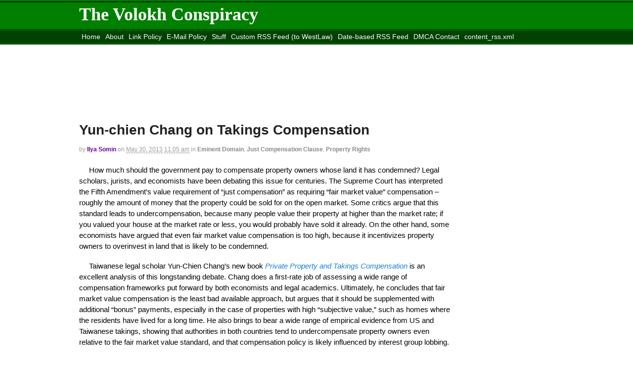

--- FILE ---
content_type: text/html; charset=UTF-8
request_url: https://volokh.com/2013/05/30/yun-chien-chang-on-takings-compensation/
body_size: 11073
content:
<!DOCTYPE html>
<html lang="en-US">
<head>
<meta charset="UTF-8" />
<title>Yun-chien Chang on Takings Compensation - The Volokh ConspiracyThe Volokh Conspiracy</title>
<meta http-equiv="Content-Type" content="text/html; charset=UTF-8" />
<link rel="pingback" href="https://volokh.com/xmlrpc.php" />
<meta name='robots' content='index, follow, max-image-preview:large, max-snippet:-1, max-video-preview:-1' />
	<style>img:is([sizes="auto" i], [sizes^="auto," i]) { contain-intrinsic-size: 3000px 1500px }</style>
	
	<!-- This site is optimized with the Yoast SEO plugin v19.6.1 - https://yoast.com/wordpress/plugins/seo/ -->
	<link rel="canonical" href="https://volokh.com/2013/05/30/yun-chien-chang-on-takings-compensation/" />
	<meta property="og:locale" content="en_US" />
	<meta property="og:type" content="article" />
	<meta property="og:title" content="Yun-chien Chang on Takings Compensation - The Volokh Conspiracy" />
	<meta property="og:description" content="How much should the government pay to compensate property owners whose land it has condemned? Legal scholars, jurists, and economists have been debating this issue for centuries. The Supreme Court has interpreted the Fifth Amendment&#8217;s value requirement of &#8220;just compensation&#8221; as requiring &#8220;fair market value&#8221; compensation &#8211; roughly the amount of money that the property [&hellip;]" />
	<meta property="og:url" content="https://volokh.com/2013/05/30/yun-chien-chang-on-takings-compensation/" />
	<meta property="og:site_name" content="The Volokh Conspiracy" />
	<meta property="article:published_time" content="2013-05-30T15:05:48+00:00" />
	<meta property="article:modified_time" content="2013-08-23T02:28:29+00:00" />
	<meta name="author" content="Ilya Somin" />
	<meta name="twitter:card" content="summary_large_image" />
	<meta name="twitter:label1" content="Written by" />
	<meta name="twitter:data1" content="Ilya Somin" />
	<meta name="twitter:label2" content="Est. reading time" />
	<meta name="twitter:data2" content="3 minutes" />
	<script type="application/ld+json" class="yoast-schema-graph">{"@context":"https://schema.org","@graph":[{"@type":"WebPage","@id":"https://volokh.com/2013/05/30/yun-chien-chang-on-takings-compensation/","url":"https://volokh.com/2013/05/30/yun-chien-chang-on-takings-compensation/","name":"Yun-chien Chang on Takings Compensation - The Volokh Conspiracy","isPartOf":{"@id":"https://volokh.com/#website"},"datePublished":"2013-05-30T15:05:48+00:00","dateModified":"2013-08-23T02:28:29+00:00","author":{"@id":"https://volokh.com/#/schema/person/d0f52c4d345fffd527698141b80b6980"},"breadcrumb":{"@id":"https://volokh.com/2013/05/30/yun-chien-chang-on-takings-compensation/#breadcrumb"},"inLanguage":"en-US","potentialAction":[{"@type":"ReadAction","target":["https://volokh.com/2013/05/30/yun-chien-chang-on-takings-compensation/"]}]},{"@type":"BreadcrumbList","@id":"https://volokh.com/2013/05/30/yun-chien-chang-on-takings-compensation/#breadcrumb","itemListElement":[{"@type":"ListItem","position":1,"name":"Home","item":"https://volokh.com/"},{"@type":"ListItem","position":2,"name":"Yun-chien Chang on Takings Compensation"}]},{"@type":"WebSite","@id":"https://volokh.com/#website","url":"https://volokh.com/","name":"The Volokh Conspiracy","description":"Commentary on law, public policy, and more","potentialAction":[{"@type":"SearchAction","target":{"@type":"EntryPoint","urlTemplate":"https://volokh.com/?s={search_term_string}"},"query-input":"required name=search_term_string"}],"inLanguage":"en-US"},{"@type":"Person","@id":"https://volokh.com/#/schema/person/d0f52c4d345fffd527698141b80b6980","name":"Ilya Somin","image":{"@type":"ImageObject","inLanguage":"en-US","@id":"https://volokh.com/#/schema/person/image/","url":"https://secure.gravatar.com/avatar/9759aa959abad074fd7aeaa864caaccc5777dbd3a9ace54df3c41fdf09a0585e?s=96&d=blank&r=g","contentUrl":"https://secure.gravatar.com/avatar/9759aa959abad074fd7aeaa864caaccc5777dbd3a9ace54df3c41fdf09a0585e?s=96&d=blank&r=g","caption":"Ilya Somin"},"description":"ILYA SOMIN is Professor of Law at George Mason University School of Law. His research focuses on constitutional law, property law, and the study of popular political participation and its implications for constitutional democracy. He is the author of Democracy and Political Ignorance: Why Smaller Government is Smarter (Stanford University Press, 2013), and coauthor of A Conspiracy Against Obamacare: The Volokh Conspiracy and the Health Care Case (Palgrave Macmillan, forthcoming November 2013). His work has appeared in numerous scholarly journals, including the Yale Law Journal, Stanford Law Review, Northwestern University Law Review, Georgetown Law Journal, Critical Review, and others. Somin has also published articles in a variety of popular press outlets, including the Los Angeles Times, the New York Times Room for Debate website, USA Today, the Wall Street Journal OpinionJournal.com, Newark Star Ledger, Orlando Sentinel, South China Morning Post, Legal Times, National Law Journal and Reason. He has been quoted or interviewed by the New York Times, Washington Post, NPR, BBC, Al Jazeera and the Voice of America, among other media. He recently testified on the use of drones for targeted killing in the War on Terror before the US Senate Judiciary Subcommittee on the Constitution, Civil Rights, and Human Rights. In July 2009, he testified on property rights issues at the United States Senate Judiciary Committee confirmation hearings for Supreme Court Justice Sonia Sotomayor. From 2006 until mid-2013, Somin served as Co-Editor of the Supreme Court Economic Review, one of the country's top-rated law and economics journals. During the Fall 2008 semester, Somin was a visiting professor at the University of Pennsylvania Law School. He has also been a visiting professor at the University of Hamburg, Germany, and the University of Torcuato Di Tella in Buenos Aires, Argentina. Before joining the faculty at George Mason, Somin was the John M. Olin Fellow in Law at Northwestern University Law School in 2002-2003. In 2001-2002, he clerked for the Hon. Judge Jerry E. Smith of the U.S. Court of Appeals for the Fifth Circuit. Professor Somin earned his B.A., Summa Cum Laude, at Amherst College, M.A. in Political Science from Harvard University, and J.D. from Yale Law School.","sameAs":["http://mason.gmu.edu/~isomin/"],"url":"https://volokh.com/author/ilya/"}]}</script>
	<!-- / Yoast SEO plugin. -->


<link rel="alternate" type="application/rss+xml" title="The Volokh Conspiracy &raquo; Feed" href="https://volokh.com/feed/" />
<link rel="alternate" type="application/rss+xml" title="The Volokh Conspiracy &raquo; Comments Feed" href="https://volokh.com/comments/feed/" />
<link rel="alternate" type="application/rss+xml" title="The Volokh Conspiracy &raquo; Yun-chien Chang on Takings Compensation Comments Feed" href="https://volokh.com/2013/05/30/yun-chien-chang-on-takings-compensation/feed/" />
<script type="text/javascript">
/* <![CDATA[ */
window._wpemojiSettings = {"baseUrl":"https:\/\/s.w.org\/images\/core\/emoji\/16.0.1\/72x72\/","ext":".png","svgUrl":"https:\/\/s.w.org\/images\/core\/emoji\/16.0.1\/svg\/","svgExt":".svg","source":{"concatemoji":"https:\/\/volokh.com\/wp-includes\/js\/wp-emoji-release.min.js?ver=6.8.3"}};
/*! This file is auto-generated */
!function(s,n){var o,i,e;function c(e){try{var t={supportTests:e,timestamp:(new Date).valueOf()};sessionStorage.setItem(o,JSON.stringify(t))}catch(e){}}function p(e,t,n){e.clearRect(0,0,e.canvas.width,e.canvas.height),e.fillText(t,0,0);var t=new Uint32Array(e.getImageData(0,0,e.canvas.width,e.canvas.height).data),a=(e.clearRect(0,0,e.canvas.width,e.canvas.height),e.fillText(n,0,0),new Uint32Array(e.getImageData(0,0,e.canvas.width,e.canvas.height).data));return t.every(function(e,t){return e===a[t]})}function u(e,t){e.clearRect(0,0,e.canvas.width,e.canvas.height),e.fillText(t,0,0);for(var n=e.getImageData(16,16,1,1),a=0;a<n.data.length;a++)if(0!==n.data[a])return!1;return!0}function f(e,t,n,a){switch(t){case"flag":return n(e,"\ud83c\udff3\ufe0f\u200d\u26a7\ufe0f","\ud83c\udff3\ufe0f\u200b\u26a7\ufe0f")?!1:!n(e,"\ud83c\udde8\ud83c\uddf6","\ud83c\udde8\u200b\ud83c\uddf6")&&!n(e,"\ud83c\udff4\udb40\udc67\udb40\udc62\udb40\udc65\udb40\udc6e\udb40\udc67\udb40\udc7f","\ud83c\udff4\u200b\udb40\udc67\u200b\udb40\udc62\u200b\udb40\udc65\u200b\udb40\udc6e\u200b\udb40\udc67\u200b\udb40\udc7f");case"emoji":return!a(e,"\ud83e\udedf")}return!1}function g(e,t,n,a){var r="undefined"!=typeof WorkerGlobalScope&&self instanceof WorkerGlobalScope?new OffscreenCanvas(300,150):s.createElement("canvas"),o=r.getContext("2d",{willReadFrequently:!0}),i=(o.textBaseline="top",o.font="600 32px Arial",{});return e.forEach(function(e){i[e]=t(o,e,n,a)}),i}function t(e){var t=s.createElement("script");t.src=e,t.defer=!0,s.head.appendChild(t)}"undefined"!=typeof Promise&&(o="wpEmojiSettingsSupports",i=["flag","emoji"],n.supports={everything:!0,everythingExceptFlag:!0},e=new Promise(function(e){s.addEventListener("DOMContentLoaded",e,{once:!0})}),new Promise(function(t){var n=function(){try{var e=JSON.parse(sessionStorage.getItem(o));if("object"==typeof e&&"number"==typeof e.timestamp&&(new Date).valueOf()<e.timestamp+604800&&"object"==typeof e.supportTests)return e.supportTests}catch(e){}return null}();if(!n){if("undefined"!=typeof Worker&&"undefined"!=typeof OffscreenCanvas&&"undefined"!=typeof URL&&URL.createObjectURL&&"undefined"!=typeof Blob)try{var e="postMessage("+g.toString()+"("+[JSON.stringify(i),f.toString(),p.toString(),u.toString()].join(",")+"));",a=new Blob([e],{type:"text/javascript"}),r=new Worker(URL.createObjectURL(a),{name:"wpTestEmojiSupports"});return void(r.onmessage=function(e){c(n=e.data),r.terminate(),t(n)})}catch(e){}c(n=g(i,f,p,u))}t(n)}).then(function(e){for(var t in e)n.supports[t]=e[t],n.supports.everything=n.supports.everything&&n.supports[t],"flag"!==t&&(n.supports.everythingExceptFlag=n.supports.everythingExceptFlag&&n.supports[t]);n.supports.everythingExceptFlag=n.supports.everythingExceptFlag&&!n.supports.flag,n.DOMReady=!1,n.readyCallback=function(){n.DOMReady=!0}}).then(function(){return e}).then(function(){var e;n.supports.everything||(n.readyCallback(),(e=n.source||{}).concatemoji?t(e.concatemoji):e.wpemoji&&e.twemoji&&(t(e.twemoji),t(e.wpemoji)))}))}((window,document),window._wpemojiSettings);
/* ]]> */
</script>
<style type="text/css">
@media only screen and (min-width: 768px) {
body.two-col-left-960 #main-sidebar-container { width: 100%; }
body.two-col-left-960 #main-sidebar-container #sidebar { width: 18.385%; }
body.two-col-left-960 #main-sidebar-container #main { width: 78.385%; }
}
</style>
<style id='wp-emoji-styles-inline-css' type='text/css'>

	img.wp-smiley, img.emoji {
		display: inline !important;
		border: none !important;
		box-shadow: none !important;
		height: 1em !important;
		width: 1em !important;
		margin: 0 0.07em !important;
		vertical-align: -0.1em !important;
		background: none !important;
		padding: 0 !important;
	}
</style>
<link rel='stylesheet' id='wp-block-library-css' href='https://volokh.com/wp-includes/css/dist/block-library/style.min.css?ver=6.8.3' type='text/css' media='all' />
<style id='classic-theme-styles-inline-css' type='text/css'>
/*! This file is auto-generated */
.wp-block-button__link{color:#fff;background-color:#32373c;border-radius:9999px;box-shadow:none;text-decoration:none;padding:calc(.667em + 2px) calc(1.333em + 2px);font-size:1.125em}.wp-block-file__button{background:#32373c;color:#fff;text-decoration:none}
</style>
<style id='wp-parsely-recommendations-style-inline-css' type='text/css'>
.parsely-recommendations-list-title{font-size:1.2em}.parsely-recommendations-list{list-style:none;padding:unset}.parsely-recommendations-cardbody{overflow:hidden;padding:.8em;text-overflow:ellipsis;white-space:nowrap}.parsely-recommendations-cardmedia{padding:.8em .8em 0}

</style>
<style id='global-styles-inline-css' type='text/css'>
:root{--wp--preset--aspect-ratio--square: 1;--wp--preset--aspect-ratio--4-3: 4/3;--wp--preset--aspect-ratio--3-4: 3/4;--wp--preset--aspect-ratio--3-2: 3/2;--wp--preset--aspect-ratio--2-3: 2/3;--wp--preset--aspect-ratio--16-9: 16/9;--wp--preset--aspect-ratio--9-16: 9/16;--wp--preset--color--black: #000000;--wp--preset--color--cyan-bluish-gray: #abb8c3;--wp--preset--color--white: #ffffff;--wp--preset--color--pale-pink: #f78da7;--wp--preset--color--vivid-red: #cf2e2e;--wp--preset--color--luminous-vivid-orange: #ff6900;--wp--preset--color--luminous-vivid-amber: #fcb900;--wp--preset--color--light-green-cyan: #7bdcb5;--wp--preset--color--vivid-green-cyan: #00d084;--wp--preset--color--pale-cyan-blue: #8ed1fc;--wp--preset--color--vivid-cyan-blue: #0693e3;--wp--preset--color--vivid-purple: #9b51e0;--wp--preset--gradient--vivid-cyan-blue-to-vivid-purple: linear-gradient(135deg,rgba(6,147,227,1) 0%,rgb(155,81,224) 100%);--wp--preset--gradient--light-green-cyan-to-vivid-green-cyan: linear-gradient(135deg,rgb(122,220,180) 0%,rgb(0,208,130) 100%);--wp--preset--gradient--luminous-vivid-amber-to-luminous-vivid-orange: linear-gradient(135deg,rgba(252,185,0,1) 0%,rgba(255,105,0,1) 100%);--wp--preset--gradient--luminous-vivid-orange-to-vivid-red: linear-gradient(135deg,rgba(255,105,0,1) 0%,rgb(207,46,46) 100%);--wp--preset--gradient--very-light-gray-to-cyan-bluish-gray: linear-gradient(135deg,rgb(238,238,238) 0%,rgb(169,184,195) 100%);--wp--preset--gradient--cool-to-warm-spectrum: linear-gradient(135deg,rgb(74,234,220) 0%,rgb(151,120,209) 20%,rgb(207,42,186) 40%,rgb(238,44,130) 60%,rgb(251,105,98) 80%,rgb(254,248,76) 100%);--wp--preset--gradient--blush-light-purple: linear-gradient(135deg,rgb(255,206,236) 0%,rgb(152,150,240) 100%);--wp--preset--gradient--blush-bordeaux: linear-gradient(135deg,rgb(254,205,165) 0%,rgb(254,45,45) 50%,rgb(107,0,62) 100%);--wp--preset--gradient--luminous-dusk: linear-gradient(135deg,rgb(255,203,112) 0%,rgb(199,81,192) 50%,rgb(65,88,208) 100%);--wp--preset--gradient--pale-ocean: linear-gradient(135deg,rgb(255,245,203) 0%,rgb(182,227,212) 50%,rgb(51,167,181) 100%);--wp--preset--gradient--electric-grass: linear-gradient(135deg,rgb(202,248,128) 0%,rgb(113,206,126) 100%);--wp--preset--gradient--midnight: linear-gradient(135deg,rgb(2,3,129) 0%,rgb(40,116,252) 100%);--wp--preset--font-size--small: 13px;--wp--preset--font-size--medium: 20px;--wp--preset--font-size--large: 36px;--wp--preset--font-size--x-large: 42px;--wp--preset--spacing--20: 0.44rem;--wp--preset--spacing--30: 0.67rem;--wp--preset--spacing--40: 1rem;--wp--preset--spacing--50: 1.5rem;--wp--preset--spacing--60: 2.25rem;--wp--preset--spacing--70: 3.38rem;--wp--preset--spacing--80: 5.06rem;--wp--preset--shadow--natural: 6px 6px 9px rgba(0, 0, 0, 0.2);--wp--preset--shadow--deep: 12px 12px 50px rgba(0, 0, 0, 0.4);--wp--preset--shadow--sharp: 6px 6px 0px rgba(0, 0, 0, 0.2);--wp--preset--shadow--outlined: 6px 6px 0px -3px rgba(255, 255, 255, 1), 6px 6px rgba(0, 0, 0, 1);--wp--preset--shadow--crisp: 6px 6px 0px rgba(0, 0, 0, 1);}:where(.is-layout-flex){gap: 0.5em;}:where(.is-layout-grid){gap: 0.5em;}body .is-layout-flex{display: flex;}.is-layout-flex{flex-wrap: wrap;align-items: center;}.is-layout-flex > :is(*, div){margin: 0;}body .is-layout-grid{display: grid;}.is-layout-grid > :is(*, div){margin: 0;}:where(.wp-block-columns.is-layout-flex){gap: 2em;}:where(.wp-block-columns.is-layout-grid){gap: 2em;}:where(.wp-block-post-template.is-layout-flex){gap: 1.25em;}:where(.wp-block-post-template.is-layout-grid){gap: 1.25em;}.has-black-color{color: var(--wp--preset--color--black) !important;}.has-cyan-bluish-gray-color{color: var(--wp--preset--color--cyan-bluish-gray) !important;}.has-white-color{color: var(--wp--preset--color--white) !important;}.has-pale-pink-color{color: var(--wp--preset--color--pale-pink) !important;}.has-vivid-red-color{color: var(--wp--preset--color--vivid-red) !important;}.has-luminous-vivid-orange-color{color: var(--wp--preset--color--luminous-vivid-orange) !important;}.has-luminous-vivid-amber-color{color: var(--wp--preset--color--luminous-vivid-amber) !important;}.has-light-green-cyan-color{color: var(--wp--preset--color--light-green-cyan) !important;}.has-vivid-green-cyan-color{color: var(--wp--preset--color--vivid-green-cyan) !important;}.has-pale-cyan-blue-color{color: var(--wp--preset--color--pale-cyan-blue) !important;}.has-vivid-cyan-blue-color{color: var(--wp--preset--color--vivid-cyan-blue) !important;}.has-vivid-purple-color{color: var(--wp--preset--color--vivid-purple) !important;}.has-black-background-color{background-color: var(--wp--preset--color--black) !important;}.has-cyan-bluish-gray-background-color{background-color: var(--wp--preset--color--cyan-bluish-gray) !important;}.has-white-background-color{background-color: var(--wp--preset--color--white) !important;}.has-pale-pink-background-color{background-color: var(--wp--preset--color--pale-pink) !important;}.has-vivid-red-background-color{background-color: var(--wp--preset--color--vivid-red) !important;}.has-luminous-vivid-orange-background-color{background-color: var(--wp--preset--color--luminous-vivid-orange) !important;}.has-luminous-vivid-amber-background-color{background-color: var(--wp--preset--color--luminous-vivid-amber) !important;}.has-light-green-cyan-background-color{background-color: var(--wp--preset--color--light-green-cyan) !important;}.has-vivid-green-cyan-background-color{background-color: var(--wp--preset--color--vivid-green-cyan) !important;}.has-pale-cyan-blue-background-color{background-color: var(--wp--preset--color--pale-cyan-blue) !important;}.has-vivid-cyan-blue-background-color{background-color: var(--wp--preset--color--vivid-cyan-blue) !important;}.has-vivid-purple-background-color{background-color: var(--wp--preset--color--vivid-purple) !important;}.has-black-border-color{border-color: var(--wp--preset--color--black) !important;}.has-cyan-bluish-gray-border-color{border-color: var(--wp--preset--color--cyan-bluish-gray) !important;}.has-white-border-color{border-color: var(--wp--preset--color--white) !important;}.has-pale-pink-border-color{border-color: var(--wp--preset--color--pale-pink) !important;}.has-vivid-red-border-color{border-color: var(--wp--preset--color--vivid-red) !important;}.has-luminous-vivid-orange-border-color{border-color: var(--wp--preset--color--luminous-vivid-orange) !important;}.has-luminous-vivid-amber-border-color{border-color: var(--wp--preset--color--luminous-vivid-amber) !important;}.has-light-green-cyan-border-color{border-color: var(--wp--preset--color--light-green-cyan) !important;}.has-vivid-green-cyan-border-color{border-color: var(--wp--preset--color--vivid-green-cyan) !important;}.has-pale-cyan-blue-border-color{border-color: var(--wp--preset--color--pale-cyan-blue) !important;}.has-vivid-cyan-blue-border-color{border-color: var(--wp--preset--color--vivid-cyan-blue) !important;}.has-vivid-purple-border-color{border-color: var(--wp--preset--color--vivid-purple) !important;}.has-vivid-cyan-blue-to-vivid-purple-gradient-background{background: var(--wp--preset--gradient--vivid-cyan-blue-to-vivid-purple) !important;}.has-light-green-cyan-to-vivid-green-cyan-gradient-background{background: var(--wp--preset--gradient--light-green-cyan-to-vivid-green-cyan) !important;}.has-luminous-vivid-amber-to-luminous-vivid-orange-gradient-background{background: var(--wp--preset--gradient--luminous-vivid-amber-to-luminous-vivid-orange) !important;}.has-luminous-vivid-orange-to-vivid-red-gradient-background{background: var(--wp--preset--gradient--luminous-vivid-orange-to-vivid-red) !important;}.has-very-light-gray-to-cyan-bluish-gray-gradient-background{background: var(--wp--preset--gradient--very-light-gray-to-cyan-bluish-gray) !important;}.has-cool-to-warm-spectrum-gradient-background{background: var(--wp--preset--gradient--cool-to-warm-spectrum) !important;}.has-blush-light-purple-gradient-background{background: var(--wp--preset--gradient--blush-light-purple) !important;}.has-blush-bordeaux-gradient-background{background: var(--wp--preset--gradient--blush-bordeaux) !important;}.has-luminous-dusk-gradient-background{background: var(--wp--preset--gradient--luminous-dusk) !important;}.has-pale-ocean-gradient-background{background: var(--wp--preset--gradient--pale-ocean) !important;}.has-electric-grass-gradient-background{background: var(--wp--preset--gradient--electric-grass) !important;}.has-midnight-gradient-background{background: var(--wp--preset--gradient--midnight) !important;}.has-small-font-size{font-size: var(--wp--preset--font-size--small) !important;}.has-medium-font-size{font-size: var(--wp--preset--font-size--medium) !important;}.has-large-font-size{font-size: var(--wp--preset--font-size--large) !important;}.has-x-large-font-size{font-size: var(--wp--preset--font-size--x-large) !important;}
:where(.wp-block-post-template.is-layout-flex){gap: 1.25em;}:where(.wp-block-post-template.is-layout-grid){gap: 1.25em;}
:where(.wp-block-columns.is-layout-flex){gap: 2em;}:where(.wp-block-columns.is-layout-grid){gap: 2em;}
:root :where(.wp-block-pullquote){font-size: 1.5em;line-height: 1.6;}
</style>
<link rel='stylesheet' id='theme-stylesheet-css' href='https://volokh.com/wp-content/themes/volokh/style.css?ver=5.2.2' type='text/css' media='all' />
<link rel='stylesheet' id='woo-layout-css' href='https://volokh.com/wp-content/themes/canvas/css/layout.css?ver=6.8.3' type='text/css' media='all' />
<!--[if lt IE 9]>
<link href="https://volokh.com/wp-content/themes/canvas/css/non-responsive.css" rel="stylesheet" type="text/css" />
<style type="text/css">.col-full, #wrapper { width: 960px; max-width: 960px; } #inner-wrapper { padding: 0; } body.full-width #header, #nav-container, body.full-width #content, body.full-width #footer-widgets, body.full-width #footer { padding-left: 0; padding-right: 0; } body.fixed-mobile #top, body.fixed-mobile #header-container, body.fixed-mobile #footer-container, body.fixed-mobile #nav-container, body.fixed-mobile #footer-widgets-container { min-width: 960px; padding: 0 1em; } body.full-width #content { width: auto; padding: 0 1em;}</style>
<![endif]-->
<script type="text/javascript" src="https://volokh.com/wp-content/plugins/quote-comments/quote-comments.js?ver=1.0" id="quote_comments_js-js"></script>
<script type="text/javascript" src="https://volokh.com/wp-includes/js/jquery/jquery.min.js?ver=3.7.1" id="jquery-core-js"></script>
<script type="text/javascript" src="https://volokh.com/wp-includes/js/jquery/jquery-migrate.min.js?ver=3.4.1" id="jquery-migrate-js"></script>
<script type="text/javascript" src="https://volokh.com/wp-content/themes/canvas/includes/js/third-party.js?ver=6.8.3" id="third-party-js"></script>
<script type="text/javascript" src="https://volokh.com/wp-content/themes/canvas/includes/js/modernizr.js?ver=2.6.2" id="modernizr-js"></script>
<script type="text/javascript" src="https://volokh.com/wp-content/themes/canvas/includes/js/general.js?ver=6.8.3" id="general-js"></script>
<link rel="https://api.w.org/" href="https://volokh.com/wp-json/" /><link rel="alternate" title="JSON" type="application/json" href="https://volokh.com/wp-json/wp/v2/posts/75063" /><link rel="EditURI" type="application/rsd+xml" title="RSD" href="https://volokh.com/xmlrpc.php?rsd" />
<meta name="generator" content="WordPress 6.8.3" />
<link rel='shortlink' href='https://volokh.com/?p=75063' />
<link rel="alternate" title="oEmbed (JSON)" type="application/json+oembed" href="https://volokh.com/wp-json/oembed/1.0/embed?url=https%3A%2F%2Fvolokh.com%2F2013%2F05%2F30%2Fyun-chien-chang-on-takings-compensation%2F" />
<link rel="alternate" title="oEmbed (XML)" type="text/xml+oembed" href="https://volokh.com/wp-json/oembed/1.0/embed?url=https%3A%2F%2Fvolokh.com%2F2013%2F05%2F30%2Fyun-chien-chang-on-takings-compensation%2F&#038;format=xml" />
	
	<link rel="stylesheet" type="text/css" href="http://cache.blogads.com/131060059/feed.css" />
	<link rel="stylesheet" type="text/css" href="http://cache.blogads.com/138749043/feed.css" />
	<link rel="stylesheet" type="text/css" href="http://cache.blogads.com/131060059/feed.css" />

	<script type='text/javascript'>
	var googletag = googletag || {};
	googletag.cmd = googletag.cmd || [];
	(function() {
	var gads = document.createElement('script');
	gads.async = true;
	gads.type = 'text/javascript';
	var useSSL = 'https:' == document.location.protocol;
	gads.src = (useSSL ? 'https:' : 'http:') + 
	'//www.googletagservices.com/tag/js/gpt.js';
	var node = document.getElementsByTagName('script')[0];
	node.parentNode.insertBefore(gads, node);
	})();
	</script>
	
	<script type='text/javascript'>
	googletag.cmd.push(function() {
	googletag.defineSlot('/3281036/VC_GEO_300', [300, 250], 'div-gpt-ad-1377264711531-0').addService(googletag.pubads());
	googletag.defineSlot('/3281036/VC_GEO_728', [728, 90], 'div-gpt-ad-1377264711531-1').addService(googletag.pubads());
	googletag.defineSlot('/3281036/VC_INSIDE_300', [300, 250], 'div-gpt-ad-1377264711531-2').addService(googletag.pubads());
	googletag.defineSlot('/3281036/VOLOKH_160', [160, 600], 'div-gpt-ad-1377264711531-3').addService(googletag.pubads());
	googletag.defineSlot('/3281036/VOLOKH_160_LOWER', [160, 600], 'div-gpt-ad-1377264711531-4').addService(googletag.pubads());
	googletag.pubads().enableSingleRequest();
	googletag.enableServices();
	});
	</script>
	
	
<!-- Theme version -->
<meta name="generator" content="Volokh v2 0.1.0" />
<meta name="generator" content="Canvas 5.3.0" />
<meta name="generator" content="WooFramework 5.5.5" />

<!-- Custom CSS Styling -->
<style type="text/css">
</style>

<!-- Woo Shortcodes CSS -->
<link href="https://volokh.com/wp-content/themes/canvas/functions/css/shortcodes.css" rel="stylesheet" type="text/css" />

<!-- Custom Stylesheet -->
<link href="https://volokh.com/wp-content/themes/canvas/custom.css" rel="stylesheet" type="text/css" />

<!-- Always force latest IE rendering engine (even in intranet) & Chrome Frame -->
<meta http-equiv="X-UA-Compatible" content="IE=edge,chrome=1" />

<!--  Mobile viewport scale -->
<meta content="initial-scale=1.0, maximum-scale=1.0, user-scalable=yes" name="viewport"/>
<style type="text/css" media="all">
/* <![CDATA[ */
@import url("https://volokh.com/wp-content/plugins/wp-table-reloaded/css/plugin.css?ver=1.9.4");
@import url("https://volokh.com/wp-content/plugins/wp-table-reloaded/css/datatables.css?ver=1.9.4");
/* ]]> */
</style></head>
<body class="wp-singular post-template-default single single-post postid-75063 single-format-standard wp-theme-canvas wp-child-theme-volokh chrome alt-style-default two-col-left width-960 two-col-left-960">
<div id="wrapper">

	<div id="inner-wrapper">

	<h3 class="nav-toggle icon"><a href="#navigation">Navigation</a></h3>

	<header id="header" class="col-full">

		<div id="logo">
<span class="site-title"><a href="https://volokh.com/">The Volokh Conspiracy</a></span>
<span class="site-description">Commentary on law, public policy, and more</span>
</div>

	</header>
	<nav id="navigation" class="col-full" role="navigation">

	<section class="menus">

	
	<a href="https://volokh.com" class="nav-home"><span>Home</span></a>

			<ul id="main-nav" class="nav fl">
			
								<li class="page_item current_page_item"><a href="https://volokh.com/">Home</a></li>
				<li class="page_item page-item-2"><a href="https://volokh.com/about/">About</a></li>
<li class="page_item page-item-19128"><a href="https://volokh.com/linking-policy/">Link Policy</a></li>
<li class="page_item page-item-19131"><a href="https://volokh.com/e-mail-policy/">E-Mail Policy</a></li>
<li class="page_item page-item-19133"><a href="https://volokh.com/stuff/">Stuff</a></li>
<li class="page_item page-item-30166"><a href="https://volokh.com/custom-rss-feed/">Custom RSS Feed (to WestLaw)</a></li>
<li class="page_item page-item-30875"><a href="https://volokh.com/date-based-rss-feed/">Date-based RSS Feed</a></li>
<li class="page_item page-item-34711"><a href="https://volokh.com/dmca-contact/">DMCA Contact</a></li>
<li class="page_item page-item-56260"><a href="https://volokh.com/content_rss-xml/">content_rss.xml</a></li>
<li class="page_item page-item-80637"><a href="https://volokh.com/move-washington-post-site/">Move to the <i>Washington Post</i> Site</a></li>
<li class="page_item page-item-80817"><a href="https://volokh.com/">Move to <i>Reason</i> site</a></li>
					</ul><!-- /#nav -->
		</section><!-- /.menus -->

	<a href="#top" class="nav-close"><span>Return to Content</span></a>

</nav>
       
    <!-- #content Starts -->
	    <div id="content" class="col-full">
    
    	<div id="main-sidebar-container">    

            <!-- #main Starts -->
                        <section id="main">                       
	<div id='div-gpt-ad-1377264711531-1' style='width:728px; height:90px;'>
	<script type='text/javascript'>
	googletag.cmd.push(function() { googletag.display('div-gpt-ad-1377264711531-1'); });
	</script>
	</div>
	<article class="post-75063 post type-post status-publish format-standard hentry category-eminent-domain category-just-compensation-clause category-property-rights">
	<header>
	<h1 class="title">Yun-chien Chang on Takings Compensation</h1>	</header>
<div class="post-meta"><span class="small">By</span> <span class="author vcard"><span class="fn"><a class="ilya" href="https://volokh.com/author/ilya/" title="Posts by Ilya Somin" rel="author">Ilya Somin</a></span></span> <span class="small">on</span> <abbr class="date time published" title="2013-05-30T11:05:48-0400">May 30, 2013</abbr>  <abbr class="time published" title="2013-05-30T11:05:48-0400">11:05 am</abbr>  <span class="small">in</span> <span class="categories"><a href="https://volokh.com/category/property-rights/eminent-domain/">Eminent Domain</a>, <a href="https://volokh.com/category/property-rights/just-compensation-clause/">Just Compensation Clause</a>, <a href="https://volokh.com/category/property-rights/">Property Rights</a></span>  </div>
	<section class="entry">
<p>How much should the government pay to compensate property owners whose land it has condemned? Legal scholars, jurists, and economists have been debating this issue for centuries. The Supreme Court has interpreted the Fifth Amendment&#8217;s value requirement of &#8220;just compensation&#8221; as requiring &#8220;fair market value&#8221; compensation &#8211; roughly the amount of money that the property could be sold for on the open market. Some critics argue that this standard leads to undercompensation, because many people value their property at higher than the market rate; if you valued your house at the market rate or less, you would probably have sold it already. On the other hand, some economists have argued that even fair market value compensation is too high, because it incentivizes property owners to overinvest in land that is likely to be condemned.</p>
<p>Taiwanese legal scholar Yun-Chien Chang&#8217;s new book <a href="http://www.amazon.com/exec/obidos/ASIN/0857935275/amazon0156-20/"><em>Private Property and Takings Compensation</em> </a>is an excellent analysis of this longstanding debate.  Chang does a first-rate job of assessing a wide range of compensation frameworks put forward by both economists and legal academics. Ultimately, he concludes that fair market value compensation is the least bad available approach, but argues that it should be supplemented with additional &#8220;bonus&#8221; payments, especially in the case of properties with high &#8220;subjective value,&#8221; such as homes where the residents have lived for a long time. He also brings to bear a wide range of empirical evidence from  US and Taiwanese takings, showing that authorities in both countries tend to undercompensate property owners even relative to the fair market value standard, and that compensation policy is likely influenced by interest group lobbing.</p>
<p>I do have a few reservations about Chang&#8217;s analysis. For example, I think he should have included a more extensive discussion of what kinds of characteristics of a property should result in bonus compensation above fair market value. Should churches qualify? Small businesses? Similarly, I would have liked to know more about how the size of the bonuses should be calculated. </p>
<p>As Chang recognizes, the fair market value approach is still highly imperfect and will often lead to undercompensation even combined with a schedule of bonuses &#8211; unless the latter are so high that <em>over</em>compensation becomes common.  In my view, the difficulty of coming up with an accurate compensation system strengthens the case for restricting the use of eminent domain to begin with. The more likely government is to provide either inadequate or excessive compensation, the more wary we should be of using eminent domain at all. Chang&#8217;s book would have been even stronger had he given more consideration to the relationship between the problem of compensation and the problem of deciding when government should be allowed to condemn property in the first place. </p>
<p>That said, this is the best book on takings compensation in a long time, if not ever. If you have any serious interest in the subject, you should definitely read it.  The only really significant flaw is the inflated price tag of over $100 for a book that is less than 200 pages. Sadly, only libraries, academics with generous expense accounts, and the very wealthy can afford to buy it. That&#8217;s unfortunate, because this book deserves a wider audience. </p>
<p>I am tempted to suggest that the government should condemn copies and then distribute them at a reduced price in order to promote the &#8220;public purpose&#8221; of improving understanding of eminent domain compensation! Perhaps the publisher will eventually put out a cheaper paperback edition. In the meantime, if you are interested in takings compensation, you should at least borrow the book from a library even if you can&#8217;t buy it.</p>
<p>CONFLICT OF INTEREST WATCH: I got a free review copy of the book, in part because I am editing a different volume for the same publisher. I don&#8217;t think this affects my judgment of the book, and normally I wouldn&#8217;t even mention this kind of thing as a possible conflict of interest. In this case, I err on the side of caution because of the combination of the high price and my relationship with the publisher.</p>
	</section><!-- /.entry -->
	<div class="fix"></div>
	<div id='div-gpt-ad-1377264711531-2' style='width:300px; height:250px;'>
	<script type='text/javascript'>
	googletag.cmd.push(function() { googletag.display('div-gpt-ad-1377264711531-2'); });
	</script>
	</div>
	<div class="post-utility"></div>
</article><!-- /.post -->
	        <div class="post-entries">
	            <div class="nav-prev fl"><a href="https://volokh.com/2013/05/29/if-thats-the-case-for-holder-lying-under-oath-its-not-just-weak-its-bordering-o-silly/" rel="prev"><i class="icon-angle-left"></i> If That&#8217;s the Case for Holder Lying Under Oath, It&#8217;s Not Just Weak &#8212; It&#8217;s Bordering on Silly</a></div>
	            <div class="nav-next fr"><a href="https://volokh.com/2013/05/30/arab-israeli-legislator-proposes-ban-on-insults-to-mohammed-and-possibly-all-cartoons-of-mohammed/" rel="next">Arab Israeli Legislator Proposes Ban on Insults to Mohammed (and Possibly All Cartoons of Mohammed) <i class="icon-angle-right"></i></a></div>
	            <div class="fix"></div>
	        </div>

		
<div id="disqus_thread"></div>
     
            </section><!-- /#main -->
                
            
		</div><!-- /#main-sidebar-container -->         

		
    </div><!-- /#content -->
	
	<footer id="footer" class="col-full">

		
		<div id="copyright" class="col-left">
			<p>&copy; 2026 The Volokh Conspiracy. All Rights Reserved. </p>		</div>

		<div id="credit" class="col-right">
			<p>Powered by <a href="http://wordpress.org/" title="WordPress">WordPress</a>. Designed by <a href="http://www.woothemes.com/" title="WooThemes"><img src="https://volokh.com/wp-content/themes/canvas/images/woothemes.png" width="74" height="19" alt="Woo Themes" /></a></p>		</div>

	</footer>

	
	</div><!-- /#inner-wrapper -->

</div><!-- /#wrapper -->

<div class="fix"></div><!--/.fix-->

<script type="speculationrules">
{"prefetch":[{"source":"document","where":{"and":[{"href_matches":"\/*"},{"not":{"href_matches":["\/wp-*.php","\/wp-admin\/*","\/wp-content\/uploads\/*","\/wp-content\/*","\/wp-content\/plugins\/*","\/wp-content\/themes\/volokh\/*","\/wp-content\/themes\/canvas\/*","\/*\\?(.+)"]}},{"not":{"selector_matches":"a[rel~=\"nofollow\"]"}},{"not":{"selector_matches":".no-prefetch, .no-prefetch a"}}]},"eagerness":"conservative"}]}
</script>
<script type="text/javascript">
  var vglnk = { key: '7167ed71ba2bfdf79e35373fddb31294' };

  (function(d, t) {
    var s = d.createElement(t); s.type = 'text/javascript'; s.async = true;
    s.src = '//cdn.viglink.com/api/vglnk.js';
    var r = d.getElementsByTagName(t)[0]; r.parentNode.insertBefore(s, r);
  }(document, 'script'));
</script>
<script type="text/javascript" src="https://volokh.com/wp-includes/js/comment-reply.min.js?ver=6.8.3" id="comment-reply-js" async="async" data-wp-strategy="async"></script>
<script type="text/javascript" id="disqus_count-js-extra">
/* <![CDATA[ */
var countVars = {"disqusShortname":"thevolokhconspiracy"};
/* ]]> */
</script>
<script type="text/javascript" src="https://volokh.com/wp-content/plugins/disqus-comment-system/public/js/comment_count.js?ver=3.0.22" id="disqus_count-js"></script>
<script type="text/javascript" id="disqus_embed-js-extra">
/* <![CDATA[ */
var embedVars = {"disqusConfig":{"integration":"wordpress 3.0.22"},"disqusIdentifier":"75063 https:\/\/volokh.com\/?p=75063","disqusShortname":"thevolokhconspiracy","disqusTitle":"Yun-chien Chang on Takings Compensation","disqusUrl":"https:\/\/volokh.com\/2013\/05\/30\/yun-chien-chang-on-takings-compensation\/","postId":"75063"};
/* ]]> */
</script>
<script type="text/javascript" src="https://volokh.com/wp-content/plugins/disqus-comment-system/public/js/comment_embed.js?ver=3.0.22" id="disqus_embed-js"></script>
</body>
</html>

--- FILE ---
content_type: text/html; charset=utf-8
request_url: https://disqus.com/embed/comments/?base=default&f=thevolokhconspiracy&t_i=75063%20https%3A%2F%2Fvolokh.com%2F%3Fp%3D75063&t_u=https%3A%2F%2Fvolokh.com%2F2013%2F05%2F30%2Fyun-chien-chang-on-takings-compensation%2F&t_e=Yun-chien%20Chang%20on%20Takings%20Compensation&t_d=Yun-chien%20Chang%20on%20Takings%20Compensation%20-%20The%20Volokh%20ConspiracyThe%20Volokh%20Conspiracy&t_t=Yun-chien%20Chang%20on%20Takings%20Compensation&s_o=default
body_size: 12629
content:
<!DOCTYPE html>

<html lang="en" dir="ltr" class="not-supported type-">

<head>
    <title>Disqus Comments</title>

    
    <meta name="viewport" content="width=device-width, initial-scale=1, maximum-scale=1, user-scalable=no">
    <meta http-equiv="X-UA-Compatible" content="IE=edge"/>

    <style>
        .alert--warning {
            border-radius: 3px;
            padding: 10px 15px;
            margin-bottom: 10px;
            background-color: #FFE070;
            color: #A47703;
        }

        .alert--warning a,
        .alert--warning a:hover,
        .alert--warning strong {
            color: #A47703;
            font-weight: bold;
        }

        .alert--error p,
        .alert--warning p {
            margin-top: 5px;
            margin-bottom: 5px;
        }
        
        </style>
    
    <style>
        
        html, body {
            overflow-y: auto;
            height: 100%;
        }
        

        #error {
            display: none;
        }

        .clearfix:after {
            content: "";
            display: block;
            height: 0;
            clear: both;
            visibility: hidden;
        }

        
    </style>

</head>
<body>
    

    
    <div id="error" class="alert--error">
        <p>We were unable to load Disqus. If you are a moderator please see our <a href="https://docs.disqus.com/help/83/"> troubleshooting guide</a>. </p>
    </div>

    
    <script type="text/json" id="disqus-forumData">{"session":{"canModerate":false,"audienceSyncVerified":false,"canReply":true,"mustVerify":false,"recaptchaPublicKey":"6LfHFZceAAAAAIuuLSZamKv3WEAGGTgqB_E7G7f3","mustVerifyEmail":false},"forum":{"aetBannerConfirmation":null,"founder":"23881493","twitterName":"VolokhC","commentsLinkOne":"1 Comment","guidelines":null,"disableDisqusBrandingOnPolls":false,"commentsLinkZero":"No Comments","disableDisqusBranding":false,"id":"thevolokhconspiracy","createdAt":"2012-03-21T21:05:18.647516","category":"News","aetBannerEnabled":false,"aetBannerTitle":null,"raw_guidelines":null,"initialCommentCount":null,"votingType":null,"daysUnapproveNewUsers":null,"installCompleted":true,"moderatorBadgeText":"Conspirator","commentPolicyText":null,"aetEnabled":false,"channel":null,"sort":2,"description":"","organizationHasBadges":true,"newPolicy":true,"raw_description":"","customFont":null,"language":"en","adsReviewStatus":2,"commentsPlaceholderTextEmpty":null,"daysAlive":30,"forumCategory":{"date_added":"2016-01-28T01:54:31","id":7,"name":"News"},"linkColor":null,"colorScheme":"auto","pk":"1346982","commentsPlaceholderTextPopulated":null,"permissions":{},"commentPolicyLink":null,"aetBannerDescription":null,"favicon":{"permalink":"https://disqus.com/api/forums/favicons/thevolokhconspiracy.jpg","cache":"https://c.disquscdn.com/uploads/forums/134/6982/favicon.png"},"name":"The Volokh Conspiracy","commentsLinkMultiple":"{num} Comments","settings":{"threadRatingsEnabled":false,"adsDRNativeEnabled":false,"behindClickEnabled":false,"disable3rdPartyTrackers":false,"adsVideoEnabled":false,"adsProductVideoEnabled":false,"adsPositionBottomEnabled":false,"ssoRequired":false,"contextualAiPollsEnabled":false,"unapproveLinks":false,"adsPositionRecommendationsEnabled":false,"adsEnabled":false,"adsProductLinksThumbnailsEnabled":false,"hasCustomAvatar":false,"organicDiscoveryEnabled":false,"adsProductDisplayEnabled":false,"adsProductLinksEnabled":false,"audienceSyncEnabled":false,"threadReactionsEnabled":false,"linkAffiliationEnabled":false,"adsPositionAiPollsEnabled":false,"disableSocialShare":false,"adsPositionTopEnabled":false,"adsProductStoriesEnabled":false,"sidebarEnabled":false,"adultContent":false,"allowAnonVotes":false,"gifPickerEnabled":true,"mustVerify":true,"badgesEnabled":false,"mustVerifyEmail":true,"allowAnonPost":true,"unapproveNewUsersEnabled":false,"mediaembedEnabled":true,"aiPollsEnabled":false,"userIdentityDisabled":false,"adsPositionPollEnabled":false,"discoveryLocked":false,"validateAllPosts":false,"adsSettingsLocked":false,"isVIP":false,"adsPositionInthreadEnabled":false},"organizationId":1012165,"typeface":"sans-serif","url":"http://www.volokh.com/","daysThreadAlive":30,"avatar":{"small":{"permalink":"https://disqus.com/api/forums/avatars/thevolokhconspiracy.jpg?size=32","cache":"//a.disquscdn.com/1763052994/images/noavatar32.png"},"large":{"permalink":"https://disqus.com/api/forums/avatars/thevolokhconspiracy.jpg?size=92","cache":"//a.disquscdn.com/1763052994/images/noavatar92.png"}},"signedUrl":"http://disq.us/?url=http%3A%2F%2Fwww.volokh.com%2F&key=iFmJRZDtP-HeTIVH8_vKXw"}}</script>

    <div id="postCompatContainer"><div class="comment__wrapper"><div class="comment__name clearfix"><img class="comment__avatar" src="//a.disquscdn.com/1763052994/images/noavatar92.png" width="32" height="32" /><strong><a href="">Alan_Wright</a></strong> &bull; 12 years ago
        </div><div class="comment__content"><p>A rough outline I'd suggest: FMV + 25% (for your trouble) for a primary residence, 20% for your place of business ( commercial or industrial) or non-residential home, 15% for farmland, 10% unimproved arable or farmable land (including timber forests), and 5% unimproved non-arable land, and FMV only for all other forms, such as toxic/ polluted lands, wetlands, mountain areas.</p><p>Let's assume we come to these numbers through the Legislature. Unlikely, of course!</p><p>This way, we scale down the bonus payments. Contract benchmarks and liquidate damages clauses can be scaled the same way to compensate differently for types of breach at certain timeframes. Here, the burden on the government would be based on land use (actual, intended, or dimished).</p></div></div><div class="comment__wrapper"><div class="comment__name clearfix"><img class="comment__avatar" src="https://c.disquscdn.com/uploads/users/3670/3727/avatar92.jpg?1437186076" width="32" height="32" /><strong><a href="">Douglas Levene</a></strong> &bull; 12 years ago
        </div><div class="comment__content"><p>How about this: Government condemns land that is zoned solely for farming uses and pays fair compensation determined by comparable farm land. It then rezones the land for industrial use and sells it to a developer for a hefty profit.</p><p>That, by the way, is more or less what Chinese provincial and municipal governments do all the time (it's how they raise money since there are no real estate or local income taxes in China), and the practice is widely hated by the Chinese people who consider it fundamentally unfair.  The fact that local Party officials often rake a piece of the profits off the top adds to the unhappiness.</p></div></div><div class="comment__wrapper"><div class="comment__name clearfix"><img class="comment__avatar" src="https://c.disquscdn.com/uploads/users/10658/avatar92.jpg?1281549414" width="32" height="32" /><strong><a href="">foobarista</a></strong> &bull; 12 years ago
        </div><div class="comment__content"><p>It doesn't surprise me that a Taiwanese legal scholar is following this stuff closely, as there have been numerous cases of awful eminent domain-style takings in China, particularly recently, where you get "developer wants a bunch of land for cheap to build cool stuff on", where instead of paying market value, he just bribes a local official to seize the land from the farmers who "own" it ("own" in quotes since there's no fee simple ownership in China - it's more like HK where you have a long leasehold, but one which can be rather easily terminated by the government).</p><p>Frankly, Kelo smelled a lot like this, and it is about the only US Supreme Court case that people in China have heard much about.  (They may not know the name "Kelo", but they have heard that the Supreme Court let a local government "steal" land from people who owned it to let developers build stuff on it in a fashion that happens in China all the time.)</p></div></div><div class="comment__wrapper"><div class="comment__name clearfix"><img class="comment__avatar" src="https://c.disquscdn.com/uploads/users/2392/2953/avatar92.jpg?1333466394" width="32" height="32" /><strong><a href="">loki13</a></strong> &bull; 12 years ago
        </div><div class="comment__content"><p>"They may not know the name "Kelo", but they have heard that the Supreme Court let a local government "steal" land from people who owned it to let developers build stuff on it in a fashion that happens in China all the time."</p><p>Cite, please.</p><p>Since I regularly see people on this website overestimate public knowledge in the United States of Kelo, I would be fascinated to see a citation showing that the Chinese are more familiar with the case than we are. Not even kidding.</p></div></div><div class="comment__wrapper"><div class="comment__name clearfix"><img class="comment__avatar" src="https://c.disquscdn.com/uploads/users/10658/avatar92.jpg?1281549414" width="32" height="32" /><strong><a href="">foobarista</a></strong> &bull; 12 years ago
        </div><div class="comment__content"><p>No cites, but only anecdotes, which are about the best you're going to do on something like this.  If you can come up with a Chinese pollster taking and publishing surveys of people regarding what US Supreme Court decision (or even what topic) they've most heard about, I'd be awfully impressed.  Not only would it be quite odd, it would be politically dangerous.  But I have had several people I've met in China mention something similar to "the US national court let a local government take land away from old ladies so developers could build malls, so the US is no better than China in this regard".</p><p>An aside: you can find numerous cites regarding the fact that many riots in China have been triggered by land takings by local officials from peasants so developers can get access to the land for artificially low prices.</p></div></div><div class="comment__wrapper"><div class="comment__name clearfix"><img class="comment__avatar" src="https://c.disquscdn.com/uploads/users/2392/2953/avatar92.jpg?1333466394" width="32" height="32" /><strong><a href="">loki13</a></strong> &bull; 12 years ago
        </div><div class="comment__content"><p>I'm fully aware that land takings by the government in China are a prominent issue there.</p><p>That said, I fint it hard to believe you. No offense. But I've been a lot of places in the world. And while the knowledge of many foreigners of the political workings of the United States &gt; than the knowledge of the average American of the political workings of most foreign countries, this 100% does not jibe with my interactions with the people of other countries.</p><p>Given that people here wildly overestimate our own public's knowledge of Kelo (which is exceptionally low), I find it somewhat interesting that another country would apparently have much higher levels of knowledge of a Supreme Court case than we have.</p><p>Also, having gone to many foreign countries myself, I don't regularly have people from those countries randomly come up to me and tell me exactly what my political predilections want to hear. Especially about obscure Supreme Court cases.</p></div></div><div class="comment__wrapper"><div class="comment__name clearfix"><img class="comment__avatar" src="https://c.disquscdn.com/uploads/users/2398/6444/avatar92.jpg?1333230770" width="32" height="32" /><strong><a href="">ChrisTS</a></strong> &bull; 12 years ago
        </div><div class="comment__content"><p>I refuse to consent to being a citizen of the United States of Kelo.</p></div></div><div class="comment__wrapper"><div class="comment__name clearfix"><img class="comment__avatar" src="https://c.disquscdn.com/uploads/users/4/5307/avatar92.jpg?1281549414" width="32" height="32" /><strong><a href="">tomrigid</a></strong> &bull; 12 years ago
        </div><div class="comment__content"><p>The whole takings thing is flawed, isn't it?</p><p>You've got this property, sure, but much of its value depends on the architecture of the state: from local (schools, roads, courts) to national (defense, full faith and credit), any valuation must be underpinned by external stuff. Much of that external stuff came from a state which could act state-like, and eminent domain is clearly a part of that. The value of any property must therefore include not only past actions but the expectation of benign future actions, but we can't really price in the sorts of changes Ilya wants from a post-<i>Kelo</i> regime. To strip the state of its authority, or to require some impossible level of compensation like "fair market value" is to render impotent the power that made the property worth owning in the first place.</p><p>I'm not a socialist -- we own stuff here, and that's how we do it, and we deal with the consequences well enough for now. I don't need a revolution. But to suggest that markets and states exist independent of each other such that one can be used to set value against the other is just wrong, and leads to abuse and a huge mess. Also, it's usually a big give-away to people who already have lots of stuff, and (again, not a socialist) they don't need the gift. States make markets, and must reserve some authority to shape them.</p></div></div><div class="comment__wrapper"><div class="comment__name clearfix"><img class="comment__avatar" src="https://c.disquscdn.com/uploads/users/3426/6448/avatar92.jpg?1437484498" width="32" height="32" /><strong><a href="">Ex-Oligarch</a></strong> &bull; 12 years ago
        </div><div class="comment__content"><p>Your city needs a new car, but it is broke.  It cannot pay "an impossible level of compensation like 'fair market value'" so it takes yours.  "To strip the state of its authority" or to require such payment "is to render impotent the power that made the property worth owning in the first place."  You had a car, sure, "but much of its value depends on the architecture of the state ..., a state which could act state-like, and eminent domain is clearly part of that."  See the problem here?</p></div></div><div class="comment__wrapper"><div class="comment__name clearfix"><img class="comment__avatar" src="https://c.disquscdn.com/uploads/users/4/5307/avatar92.jpg?1281549414" width="32" height="32" /><strong><a href="">tomrigid</a></strong> &bull; 12 years ago
        </div><div class="comment__content"><p>Well, what if we're at war and we need your car to get troops to the front? You refuse, and the state doesn't have the legal authority to coerce you. We lose the war, the enemy takes your car, your women, and your vegetables. See the problem here?</p></div></div><div class="comment__wrapper"><div class="comment__name clearfix"><img class="comment__avatar" src="https://c.disquscdn.com/uploads/users/3670/3727/avatar92.jpg?1437186076" width="32" height="32" /><strong><a href="">Douglas Levene</a></strong> &bull; 12 years ago
        </div><div class="comment__content"><p>The state does have the legal power to coerce you. It's called eminent domain. The power of condemnation can be used against personal property as well as real property. In WWII, it was used against aircraft.  So that doesn't really solve the problem.</p></div></div><div class="comment__wrapper"><div class="comment__name clearfix"><img class="comment__avatar" src="https://c.disquscdn.com/uploads/users/3426/6448/avatar92.jpg?1437484498" width="32" height="32" /><strong><a href="">Ex-Oligarch</a></strong> &bull; 12 years ago
        </div><div class="comment__content"><p>Also:  posse comitatus aka "commandeering."  But Tom apparently isn't interested in a discussion of existing law or the details of compensation schemes in time of war or emergency, as per his comments below.  He prefers the all-or-nothing approach to state power against property rights.  The fact that legal doctrines exist that directly address his example does not fit his rhetorical agenda.</p></div></div><div class="comment__wrapper"><div class="comment__name clearfix"><img class="comment__avatar" src="https://c.disquscdn.com/uploads/users/4/5307/avatar92.jpg?1281549414" width="32" height="32" /><strong><a href="">tomrigid</a></strong> &bull; 12 years ago
        </div><div class="comment__content"><p>Ilya would argue, I think, that the state should have less power to coerce. I'm complaining about his state because I actually don't hate the one I've got.</p></div></div><div class="comment__wrapper"><div class="comment__name clearfix"><img class="comment__avatar" src="https://c.disquscdn.com/uploads/users/3670/3727/avatar92.jpg?1437186076" width="32" height="32" /><strong><a href="">Douglas Levene</a></strong> &bull; 12 years ago
        </div><div class="comment__content"><p>I don't think Ilya would argue that it's an improper purpose to seize property for military use during wartime.  That seems, to me at least, as a prototypical governmental purpose.</p></div></div><div class="comment__wrapper"><div class="comment__name clearfix"><img class="comment__avatar" src="https://c.disquscdn.com/uploads/users/4/5307/avatar92.jpg?1281549414" width="32" height="32" /><strong><a href="">tomrigid</a></strong> &bull; 12 years ago
        </div><div class="comment__content"><p>I'm sorry, Douglas, you appear to have come into the middle of my analogy. Wartime powers weren't the subject of the post or my comment, beyond their analogistic utility.</p></div></div><div class="comment__wrapper"><div class="comment__name clearfix"><img class="comment__avatar" src="//a.disquscdn.com/1763052994/images/noavatar92.png" width="32" height="32" /><strong><a href="">bernard</a></strong> &bull; 12 years ago
        </div><div class="comment__content"><p>But there is a difference between national emergencies and the ordinary operation of government in normal times.</p></div></div><div class="comment__wrapper"><div class="comment__name clearfix"><img class="comment__avatar" src="https://c.disquscdn.com/uploads/users/4/5307/avatar92.jpg?1281549414" width="32" height="32" /><strong><a href="">tomrigid</a></strong> &bull; 12 years ago
        </div><div class="comment__content"><p>Ideally there is not. If there is, then one must assume that the emergency order will eventually supersede the normal order, and replace it.</p></div></div><div class="comment__wrapper"><div class="comment__name clearfix"><img class="comment__avatar" src="https://c.disquscdn.com/uploads/users/2398/6444/avatar92.jpg?1333230770" width="32" height="32" /><strong><a href="">ChrisTS</a></strong> &bull; 12 years ago
        </div><div class="comment__content"><p>Just out of curiosity, Tom, how come this hypothetical male has only one car but multiple women and vegetables?</p></div></div><div class="comment__wrapper"><div class="comment__name clearfix"><img class="comment__avatar" src="https://c.disquscdn.com/uploads/users/4/5307/avatar92.jpg?1281549414" width="32" height="32" /><strong><a href="">tomrigid</a></strong> &bull; 12 years ago
        </div><div class="comment__content"><p>I had no end of funny answers but then I realized: that's how it is, really. A man is responsible for his women and his land. His wife, his daughters, and his vegetables. And they obviously can't drive, even if he wanted them to. So...one car.</p><p>It's an old way of thinking about things, but still prevalent in a large part of the world.</p></div></div><div class="comment__wrapper"><div class="comment__name clearfix"><img class="comment__avatar" src="https://c.disquscdn.com/uploads/users/2398/6444/avatar92.jpg?1333230770" width="32" height="32" /><strong><a href="">ChrisTS</a></strong> &bull; 12 years ago
        </div><div class="comment__content"><p>Ok, I gave you an upvote for that. :-)</p><p>ETA: But, wait: no sons? What's wrong with this dude?</p></div></div><div class="comment__wrapper"><div class="comment__name clearfix"><img class="comment__avatar" src="https://c.disquscdn.com/uploads/users/4/5307/avatar92.jpg?1281549414" width="32" height="32" /><strong><a href="">tomrigid</a></strong> &bull; 12 years ago
        </div><div class="comment__content"><p>His sons would be away in your country, stealing your womens and veggies. </p></div></div><div class="comment__wrapper"><div class="comment__name clearfix"><img class="comment__avatar" src="https://c.disquscdn.com/uploads/users/5610/8211/avatar92.jpg?1378735383" width="32" height="32" /><strong><a href="">Pettifogger</a></strong> &bull; 12 years ago
        </div><div class="comment__content"><p>During war, the state can commandeer your car, as can police in emergencies, but they will owe you the fair market value.  Why should the public let the burden of its needs rest unevenly on the citizens?</p></div></div><div class="comment__wrapper"><div class="comment__name clearfix"><img class="comment__avatar" src="https://c.disquscdn.com/uploads/users/4/5307/avatar92.jpg?1281549414" width="32" height="32" /><strong><a href="">tomrigid</a></strong> &bull; 12 years ago
        </div><div class="comment__content"><p>Because surely the [slogan representing my position]? Of course it does.</p></div></div><div class="comment__wrapper"><div class="comment__name clearfix"><img class="comment__avatar" src="https://c.disquscdn.com/uploads/users/3426/6448/avatar92.jpg?1437484498" width="32" height="32" /><strong><a href="">Ex-Oligarch</a></strong> &bull; 12 years ago
        </div><div class="comment__content"><p>Check the Caltex and Russell cases.</p></div></div><div class="comment__wrapper"><div class="comment__name clearfix"><img class="comment__avatar" src="https://c.disquscdn.com/uploads/users/4/5307/avatar92.jpg?1281549414" width="32" height="32" /><strong><a href="">tomrigid</a></strong> &bull; 12 years ago
        </div><div class="comment__content"><p>I was using the wartime example as an analogy of how stripping a state of its state-like authorities could cause general and specific harm. I didn't mean to transform the discussion into a lesson on wartime appropriation.</p><p>Shoot, I've seen SWAT drive an armored RV through the front door of a stoner house. They can do whatever they want, and if they find a joint they can keep the house, too. Scary stuff, for sure. And yet...</p></div></div><div class="comment__wrapper"><div class="comment__name clearfix"><img class="comment__avatar" src="//a.disquscdn.com/1763052994/images/noavatar92.png" width="32" height="32" /><strong><a href="">PrometheeFeu</a></strong> &bull; 12 years ago
        </div><div class="comment__content"><p>"To strip the state of its authority, or to require some impossible level of compensation like "fair market value" is to render impotent the power that made the property worth owning in the first place."</p><p>How so? The state would remain capable of raising taxes in order to purchase the property.</p></div></div><div class="comment__wrapper"><div class="comment__name clearfix"><img class="comment__avatar" src="https://c.disquscdn.com/uploads/users/4/5307/avatar92.jpg?1281549414" width="32" height="32" /><strong><a href="">tomrigid</a></strong> &bull; 12 years ago
        </div><div class="comment__content"><p>"Sorry folks, he's got us over a barrel. Y'all better pony up."</p></div></div><div class="comment__wrapper"><div class="comment__name clearfix"><img class="comment__avatar" src="//a.disquscdn.com/1763052994/images/noavatar92.png" width="32" height="32" /><strong><a href="">PrometheeFeu</a></strong> &bull; 12 years ago
        </div><div class="comment__content"><p>How often are the project's requirements so inflexible such that you could not work around some unreasonable property owner? And of those projects, how many of them make the use of front buyers impossible? And of those, how many of them are so important that they absolutely have to be done?</p></div></div><div class="comment__wrapper"><div class="comment__name clearfix"><img class="comment__avatar" src="https://c.disquscdn.com/uploads/users/4/5307/avatar92.jpg?1281549414" width="32" height="32" /><strong><a href="">tomrigid</a></strong> &bull; 12 years ago
        </div><div class="comment__content"><p>Reasonable question, all of them. The answers change depending on the relationship of the owner and property and state, and not in a linear way.</p><p>Owners will use maximum leverage to extract value. The state is constrained, by law and political considerations. That's fine. But give the owners a little more leverage and they'll quickly hold the whip-hand over all public works, rendering them effectively private or null. The state, eventually, is no longer a state under such conditions, and the whole civic project will fall apart.</p><p>It's like a war, but fought against nature and social imperatives over a long, long time. If the state can't keep up the fight, *boom* dust bowl.</p></div></div><div class="comment__wrapper"><div class="comment__name clearfix"><img class="comment__avatar" src="https://c.disquscdn.com/uploads/users/5610/8211/avatar92.jpg?1378735383" width="32" height="32" /><strong><a href="">Pettifogger</a></strong> &bull; 12 years ago
        </div><div class="comment__content"><p>"Owners will use maximum leverage to extract value."</p><p>No doubt about it.  That's human nature.  It's also human nature that condemnors typically low-ball their first offers, and those who accept those offers do not do as well as those who stand up for themselves.</p><p>The world was ever thus and ever shall be.  I don't see that as an objection to compensating people fairly for what we take.</p></div></div><div class="comment__wrapper"><div class="comment__name clearfix"><img class="comment__avatar" src="https://c.disquscdn.com/uploads/users/4/5307/avatar92.jpg?1281549414" width="32" height="32" /><strong><a href="">tomrigid</a></strong> &bull; 12 years ago
        </div><div class="comment__content"><p>I don't think there's such a thing as fair compensation. Owners want the right to walk away, and the state wants the right to eminently dominate; I think the state's claim is stronger, generally, but that's beside the point.</p><p>The point is that these markets -- state and owner -- tend to be very limited. Quite often the state has little room to maneuver or negotiate, I think, because of the nature of the project. Given such a limited and necessarily inefficient market, how can you establish any market value, much less "fair" market value?</p><p>It's a version of the health care problem, I suppose. The state can, in the end, do what it needs to do, or it cannot. If not, then it's not really a state anymore, just a rubberstamp for propertied gentry.</p></div></div><div class="comment__wrapper"><div class="comment__name clearfix"><img class="comment__avatar" src="//a.disquscdn.com/1763052994/images/noavatar92.png" width="32" height="32" /><strong><a href="">PrometheeFeu</a></strong> &bull; 12 years ago
        </div><div class="comment__content"><p>"But give the owners a little more leverage and they'll quickly hold the whip-hand over all public works, rendering them effectively private or null."</p><p>I don't see either theory or data in support of your statement. If the state can move the project, it can simply ignore unreasonable land holders and purchase from reasonable ones.</p></div></div><div class="comment__wrapper"><div class="comment__name clearfix"><img class="comment__avatar" src="https://c.disquscdn.com/uploads/users/4/5307/avatar92.jpg?1281549414" width="32" height="32" /><strong><a href="">tomrigid</a></strong> &bull; 12 years ago
        </div><div class="comment__content"><p>If we can wave the wand and make best cases out of worst cases, then why do I even have an opinion? As to theory or data, I suppose I'm operating from a gut instinct about property markets and a sense that American infrastructure is still operating on capital investments from WWII and the Eisenhower administration. The price of public construction seems much higher in real terms than it was, and I feel as if the takings movement is partly to blame. Or partly to credit, I'm really not sure which.</p></div></div><div class="comment__wrapper"><div class="comment__name clearfix"><img class="comment__avatar" src="//a.disquscdn.com/1763052994/images/noavatar92.png" width="32" height="32" /><strong><a href="">ChrisIowa</a></strong> &bull; 12 years ago
        </div><div class="comment__content"><p>The cost of the state and local actions benefiting the property are tied up in the value of the property.  The cost of those actions was borne by the property owner through taxation: deemed legislatively to spread the cost fairly to the members of society.  The impact of a condemnation focuses the impact of the project on a few.  Those impacts should be spread equitably to the society that will benefit from the improvements, as the owners of the condemned property will not.  Those impacts are most readily spread by monetary compensation.</p></div></div><div class="comment__wrapper"><div class="comment__name clearfix"><img class="comment__avatar" src="https://c.disquscdn.com/uploads/users/4/5307/avatar92.jpg?1281549414" width="32" height="32" /><strong><a href="">tomrigid</a></strong> &bull; 12 years ago
        </div><div class="comment__content"><blockquote>Those impacts are most readily spread by monetary compensation.</blockquote><p></p><p>I generally agree with the substance of what you've written, and I acknowledge that it's a fair expression of the reasoning which underlies condemnation practices. You have the voice of authority, and I'm tempted to offer you some coffee and a sandwich.</p><p>The problem I have isn't with the mechanics but with the notion that the owner paid only for past benefit. The owner also paid for future benefit, but a scheme in which owners receive much higher compensation than the current or historical norm would significantly reduce the value of the property.</p><p>At the point of sale we have a tendency, innately I think, to flatten the past (it's paid for) and the future (it'll be just like the present, but longer). I think this leads us to privilege the present at the expense of the future, and to overpay those who happen to possess the things we need at the moment we need them. At its worst, this is profiteering. At best, it can be a check on a power-mad state. But I think it's usually profiteering.</p></div></div><div class="comment__wrapper"><div class="comment__name clearfix"><img class="comment__avatar" src="//a.disquscdn.com/1763052994/images/noavatar92.png" width="32" height="32" /><strong><a href="">Steve</a></strong> &bull; 12 years ago
        </div><div class="comment__content"><p>"Sadly, only libraries, academics with generous expense accounts, and the very wealthy can afford to buy it."  Are you suggesting it would not be useful to the practitioner?</p></div></div><div class="comment__wrapper"><div class="comment__name clearfix"><img class="comment__avatar" src="https://c.disquscdn.com/uploads/users/2398/6444/avatar92.jpg?1333230770" width="32" height="32" /><strong><a href="">ChrisTS</a></strong> &bull; 12 years ago
        </div><div class="comment__content"><p>I don't think he meant to suggest that, at all.  The trouble is that many 'academic' books get priced over the heads of all kinds of people.  There is, purportedly, some logic to this, but I do not understand it. (My very first book has gone up in price every year since it was published, despite the obvious decrease in interest likely among people in my field or libraries.)</p></div></div><div class="comment__wrapper"><div class="comment__name clearfix"><img class="comment__avatar" src="//a.disquscdn.com/1763052994/images/noavatar92.png" width="32" height="32" /><strong><a href="">Steve</a></strong> &bull; 12 years ago
        </div><div class="comment__content"><p>Well, I was hoping he would respond.  $100 is, of course, a trivial amount for a law firm handling a valuation case.  But if it's mostly a head-in-the-clouds treatment of economic theories, it might be great for someone interested in the theoretical underpinnings of the law but largely useless for the practitioner.</p></div></div><div class="comment__wrapper"><div class="comment__name clearfix"><img class="comment__avatar" src="https://c.disquscdn.com/uploads/users/2398/6444/avatar92.jpg?1333230770" width="32" height="32" /><strong><a href="">ChrisTS</a></strong> &bull; 12 years ago
        </div><div class="comment__content"><p>Ah. Well, perhaps it might not be of obvious use to a firm (I have no idea how liberal they are in purchasing books that their attorneys think might be useful).  That does not mean it is nothing but "a head-in-the-clouds treatment of economic theories."</p></div></div><div class="comment__wrapper"><div class="comment__name clearfix"><img class="comment__avatar" src="https://c.disquscdn.com/uploads/users/3426/6448/avatar92.jpg?1437484498" width="32" height="32" /><strong><a href="">Ex-Oligarch</a></strong> &bull; 12 years ago
        </div><div class="comment__content"><p>The link in Ilya's second paragraph leads to the book's Amazon page, where the publisher's description notes "Students and professors of law, economics and public policy will find much of interest in the author's careful analysis, as will policymakers and other government officials working on similar land use issues."  I expect that if the publisher could reasonably have pitched this as a practice aid, it would have.</p></div></div><div class="comment__wrapper"><div class="comment__name clearfix"><img class="comment__avatar" src="https://c.disquscdn.com/uploads/users/313/6314/avatar92.jpg?1369762350" width="32" height="32" /><strong><a href="">Dilan Esper</a></strong> &bull; 12 years ago
        </div><div class="comment__content"><p>I don't like subjective valuation at all. It basically encourages people to gild the lily in their testimony as to how important the property is to them, and why, exactly, is someone's subjective valuation a part of "just" compensation to begin with? I realize Margaret Radin and the "Property and Personhood" people will disagree with me, but I just don't see why the government has any obligation to pay for symbolism. Do we require insurance companies to pay for subjective valuation when you lose your insured wedding ring?</p></div></div><div class="comment__wrapper"><div class="comment__name clearfix"><img class="comment__avatar" src="//a.disquscdn.com/1763052994/images/noavatar92.png" width="32" height="32" /><strong><a href="">Guest</a></strong> &bull; 12 years ago
        </div><div class="comment__content"><blockquote>Do we require insurance companies to pay for subjective valuation when you lose your insured wedding ring?</blockquote><p><br>If you're willing to pay the premium, I am certain I can find an insurer who will do that.</p></div></div><div class="comment__wrapper"><div class="comment__name clearfix"><img class="comment__avatar" src="//a.disquscdn.com/1763052994/images/noavatar92.png" width="32" height="32" /><strong><a href="">Guest</a></strong> &bull; 12 years ago
        </div><div class="comment__content"><p>I don't know.  I can see the problems with subjective valuations of property, but I also can see where less than that really leaves the deprived person wronged.   The Texas Supreme Court just handed down a decision in a case where a pound employee negligently caused the death of plaintiff's pet dog.  The trial court invoked the common rule that pets are property and you can only get what they are 'worth' as damages.  For most non-pedigreed dogs this is virtually nothing.  The Court of Appeals reversed arguing that since Texas allows for 'sentimental' value to be considered for property like family heirlooms that family dogs should get the same treatment.  The Supreme Court though said the trial court was right.  I can see the arguments, but the entire purpose of tort law, to put the wronged party back where they were before the wrong, seems greatly undercut in this kind of case.  People spend a great deal on their dogs, to give them, say, 25 dollars in compensation when someone wrongly destroys that dog seems wrong...<br>Here's the decision btw:</p><p><a href="http://disq.us/url?url=http%3A%2F%2Fwww.supreme.courts.state.tx.us%2Fhistorical%2F2013%2Fapr%2F120047.pdf%3ATS5VtQ_e-TIQKlrzWxFwX7rAzo0&amp;cuid=1346982" rel="nofollow noopener" target="_blank" title="http://www.supreme.courts.state.tx.us/historical/2013/apr/120047.pdf">http://www.supreme.courts.s...</a></p></div></div><div class="comment__wrapper"><div class="comment__name clearfix"><img class="comment__avatar" src="https://c.disquscdn.com/uploads/users/2398/6444/avatar92.jpg?1333230770" width="32" height="32" /><strong><a href="">ChrisTS</a></strong> &bull; 12 years ago
        </div><div class="comment__content"><p>I'm torn about this as well.  For example, I can certainly argue that my own childhood home 'means more to me' than many other properties I have owned.  Its loss, therefore is greater <i>to me</i> than the loss of properties that might, by market value, be worth more.</p><p>OTOH, as Dilan suggests, this opens the gates to lots of posturing and potentially unfair determinations across those whose properties are taken.</p></div></div><div class="comment__wrapper"><div class="comment__name clearfix"><img class="comment__avatar" src="//a.disquscdn.com/1763052994/images/noavatar92.png" width="32" height="32" /><strong><a href="">PrometheeFeu</a></strong> &bull; 12 years ago
        </div><div class="comment__content"><p>There is a really easy way around this whole debate: ban takings altogether. The state can just come to your house and make you an offer which you are free to accept or reject.</p></div></div><div class="comment__wrapper"><div class="comment__name clearfix"><img class="comment__avatar" src="https://c.disquscdn.com/uploads/users/313/6314/avatar92.jpg?1369762350" width="32" height="32" /><strong><a href="">Dilan Esper</a></strong> &bull; 12 years ago
        </div><div class="comment__content"><p>Well, the Constitution pretty clearly rejects that position, at least as for takings for public use.</p></div></div><div class="comment__wrapper"><div class="comment__name clearfix"><img class="comment__avatar" src="//a.disquscdn.com/1763052994/images/noavatar92.png" width="32" height="32" /><strong><a href="">PrometheeFeu</a></strong> &bull; 12 years ago
        </div><div class="comment__content"><p>What's your point?</p></div></div><div class="comment__wrapper"><div class="comment__name clearfix"><img class="comment__avatar" src="//a.disquscdn.com/1763052994/images/noavatar92.png" width="32" height="32" /><strong><a href="">Guest</a></strong> &bull; 12 years ago
        </div><div class="comment__content"><p>I don't think the Takings Clause prevents a federal, state or local government from totally restricting their takings power.</p></div></div><div class="comment__wrapper"><div class="comment__name clearfix"><img class="comment__avatar" src="https://c.disquscdn.com/uploads/users/2398/6444/avatar92.jpg?1333230770" width="32" height="32" /><strong><a href="">ChrisTS</a></strong> &bull; 12 years ago
        </div><div class="comment__content"><p>No, but there might be serious practical concerns with such a move.  Perhaps legislation could be more narrowly constructed, so as to keep states from taking property for either private or less-than-vital public purposes.  But to deny the state any access to privately held properties absent satisfying the owner's preferred price point could be dangerous.</p></div></div><div class="comment__wrapper"><div class="comment__name clearfix"><img class="comment__avatar" src="//a.disquscdn.com/1763052994/images/noavatar92.png" width="32" height="32" /><strong><a href="">bernard</a></strong> &bull; 12 years ago
        </div><div class="comment__content"><p>No, we don't. But the insurance company didn't force you to lose it.</p><p>To me "subjective value" has identifiable components. Ideally, it's what the seller would sell for, and that will vary from seller to seller. If people were so ready to sell for FMV then they would be jumping form house to house constantly. They don't, for good reason.</p><p>Take an example. You've lived in a certain neighborhood for years. You know the local merchants. You know your neighbors and have friends among them. Your children are happy with the local school, and of course they too have friends in the neighborhood. It's convenient to your job, so you have only a short commute. It seems strange for someone to tell you you can buy an "equivalent" house for $X across town, without taking any of that into account.</p><p>IOW, I'm talking about actual practical concrete matters that quite reasonably make you unwilling to sell for FMV.</p><p>Remember, FMV is, at the simplest level, where the supply and demand curves cross. Not all owners are at that point on the supply curve.</p></div></div></div>


    <div id="fixed-content"></div>

    
        <script type="text/javascript">
          var embedv2assets = window.document.createElement('script');
          embedv2assets.src = 'https://c.disquscdn.com/embedv2/latest/embedv2.js';
          embedv2assets.async = true;

          window.document.body.appendChild(embedv2assets);
        </script>
    



    
</body>
</html>


--- FILE ---
content_type: text/html; charset=utf-8
request_url: https://www.google.com/recaptcha/api2/aframe
body_size: 264
content:
<!DOCTYPE HTML><html><head><meta http-equiv="content-type" content="text/html; charset=UTF-8"></head><body><script nonce="jGcv-T3iK6ulg1aXvmGf1g">/** Anti-fraud and anti-abuse applications only. See google.com/recaptcha */ try{var clients={'sodar':'https://pagead2.googlesyndication.com/pagead/sodar?'};window.addEventListener("message",function(a){try{if(a.source===window.parent){var b=JSON.parse(a.data);var c=clients[b['id']];if(c){var d=document.createElement('img');d.src=c+b['params']+'&rc='+(localStorage.getItem("rc::a")?sessionStorage.getItem("rc::b"):"");window.document.body.appendChild(d);sessionStorage.setItem("rc::e",parseInt(sessionStorage.getItem("rc::e")||0)+1);localStorage.setItem("rc::h",'1768632638116');}}}catch(b){}});window.parent.postMessage("_grecaptcha_ready", "*");}catch(b){}</script></body></html>

--- FILE ---
content_type: application/javascript
request_url: https://volokh.com/wp-content/plugins/quote-comments/quote-comments.js?ver=1.0
body_size: 1036
content:
/*
	Quote Comments JS
*/


function jsEncode(str){

	// ugly hack
	str = " " + str;
	
	var aStr = str.split(''), i = aStr.length, aRet = [];

	while (--i) {
		var iC = aStr[i].charCodeAt();
		
		if (iC < 65 || iC > 127 || (iC>90 && iC<97)) {
			aRet.push('&#'+iC+';');
		} else {
			aRet.push(aStr[i]);
		}
	}
	
	return aRet.reverse().join('');
	
}



function quote(postid, author, commentarea, commentID, mce) {
	try {
		// If you don't want quotes begin with "<author>:", uncomment the next line
		//author = null;

		// begin code
		var posttext = '';

		if (window.getSelection){
			posttext = window.getSelection();
		}

		else if (document.getSelection){
			posttext = document.getSelection();
		}

		else if (document.selection){
			posttext = document.selection.createRange().text;
		}

		else {
			return true;
		}

		if (posttext=='') {		// quoting entire comment

			// quoteing the entire thing
			var selection = false;
			var commentID = commentID.split("div-comment-")[1];

			// quote entire comment as html
			var theQuote = "q-"+commentID;
			//var theQuote = "div-comment-"+commentID;
			var posttext = document.getElementById(theQuote).innerHTML;

			// remove nested divs
			var posttext = posttext.replace(/<div(.*?)>((.|\n)*?)(<\/div>)/ig, "");

			// remove nested blockquotes
			var posttext = posttext.replace(/<blockquote(.*?)>((.|\n)*?)(<\/blockquote>)/ig, "");
			var posttext = posttext.replace(/<blockquote(.*?)>((.|\n)*?)(<\/blockquote>)/ig, "");

			// remove superfluous linebreaks
			var posttext = posttext.replace(/\s\s/gm, "");

			// do basic cleanups
			var posttext = posttext.replace(/	/g, "");
			//var posttext = posttext.replace(/<p>/g, "\n");
			//var posttext = posttext.replace(/<\/\s*p>/g, "");
			var posttext = posttext.replace(/<p>/g, "");
			var posttext = posttext.replace(/<\/\s*p>/g, "\n\n");
			var posttext = posttext.replace(/<br>/g, "")

			// remove nonbreaking space
			var posttext = posttext.replace(/&nbsp;/g, " ");

			// remove nested spans
			var posttext = posttext.replace(/<span(.*?)>((.|\n)*?)(<\/span>)/ig, "");

			// remove nested blockquotes
			while (posttext != (posttext = posttext.replace(/<blockquote>[^>]*<\/\s*blockquote>/g, "")));

			// remove nested quote links
			var posttext = posttext.replace(/<a class="comment_quote_link"(.*?)>((.|\n)*?)(<\/a>)/ig, "");
			var posttext = posttext.replace(/<a class="comment_reply_link"(.*?)>((.|\n)*?)(<\/a>)/ig, "");

		}

		// build quote
		if (author) {
			
			// prevent xss stuff
			author = jsEncode(author);
			
			var quote='\n<blockquote cite="comment-'+postid+'">\n\n<strong><a href="#comment-'+postid+'">'+unescape(author)+'</a></strong>: '+posttext+'</blockquote>\n';

		} else {

			var quote='\n<blockquote cite="comment-'+postid+'">\n\n'+posttext+'</blockquote>\n';

		}

		// send quoted content
		if (mce == true) {		// TinyMCE detected

			//addQuoteMCE(comment,quote);
			insertHTML(quote);
			insertHTML("<p>&nbsp;</p>");

		} else {				// No TinyMCE detected

			var comment=document.getElementById(commentarea);
			addQuote(comment,quote);

		}

		return false;

	} catch (e) {

		alert("Quote Comments plugin is having some trouble! It could possibly be a problem with your Wordpress theme. Does it work if you use the default theme? Does it work if you disable all other plugins? If you look in the HTML source of a page with comments, can you find <div id='q-[id]'> where [id] is the ID of the comment?")

	}

	

}

function inlinereply(postid, author, commentarea, commentID, mce) {
	try {
		
		// prevent xss stuff
		author = jsEncode(author);

		// build quote
		var quote='\n<strong><a href="#comment-'+postid+'">'+unescape(author)+'</a></strong>, \n\n';


		// send quoted content
		if (mce == true) {		// TinyMCE detected

			//addQuoteMCE(comment,quote);
			insertHTML(quote);
			insertHTML("<p>&nbsp;</p>");

		} else {				// No TinyMCE detected

			var comment=document.getElementById(commentarea);
			addQuote(comment,quote);

		}

		return false;

	} catch (e) {

		alert("Quote Comments plugin is having some trouble! It could possibly be a problem with your Wordpress theme. Does it work if you use the default theme? Does it work if you disable all other plugins? If you look in the HTML source of a page with comments, can you find <div id='q-[id]'> where [id] is the ID of the comment?")

	}

	

}


function addQuote(comment,quote){

	/*
		Derived from Alex King's JS Quicktags code (http://www.alexking.org/)
		Released under LGPL license
	*/	

	

	// IE support
	if (document.selection) {
		comment.focus();
		sel = document.selection.createRange();
		sel.text = quote;
		comment.focus();
	}

	// Mozilla support

	else if (comment.selectionStart || comment.selectionStart == '0') {
		var startPos = comment.selectionStart;
		var endPos = comment.selectionEnd;
		var cursorPos = endPos;
		var scrollTop = comment.scrollTop;
		if (startPos != endPos) {

			comment.value = comment.value.substring(0, startPos)
						  + quote
						  + comment.value.substring(endPos, comment.value.length);
			cursorPos = startPos + quote.length

		}

		else {
			comment.value = comment.value.substring(0, startPos) 
							  + quote
							  + comment.value.substring(endPos, comment.value.length);
			cursorPos = startPos + quote.length;

		}

		comment.focus();
		comment.selectionStart = cursorPos;
		comment.selectionEnd = cursorPos;
		comment.scrollTop = scrollTop;

	}

	else {

		comment.value += quote;

	}

	// If Live Preview Plugin is installed, refresh preview
	try {
		ReloadTextDiv();
	}
	catch ( e ) {
	}

	

}



